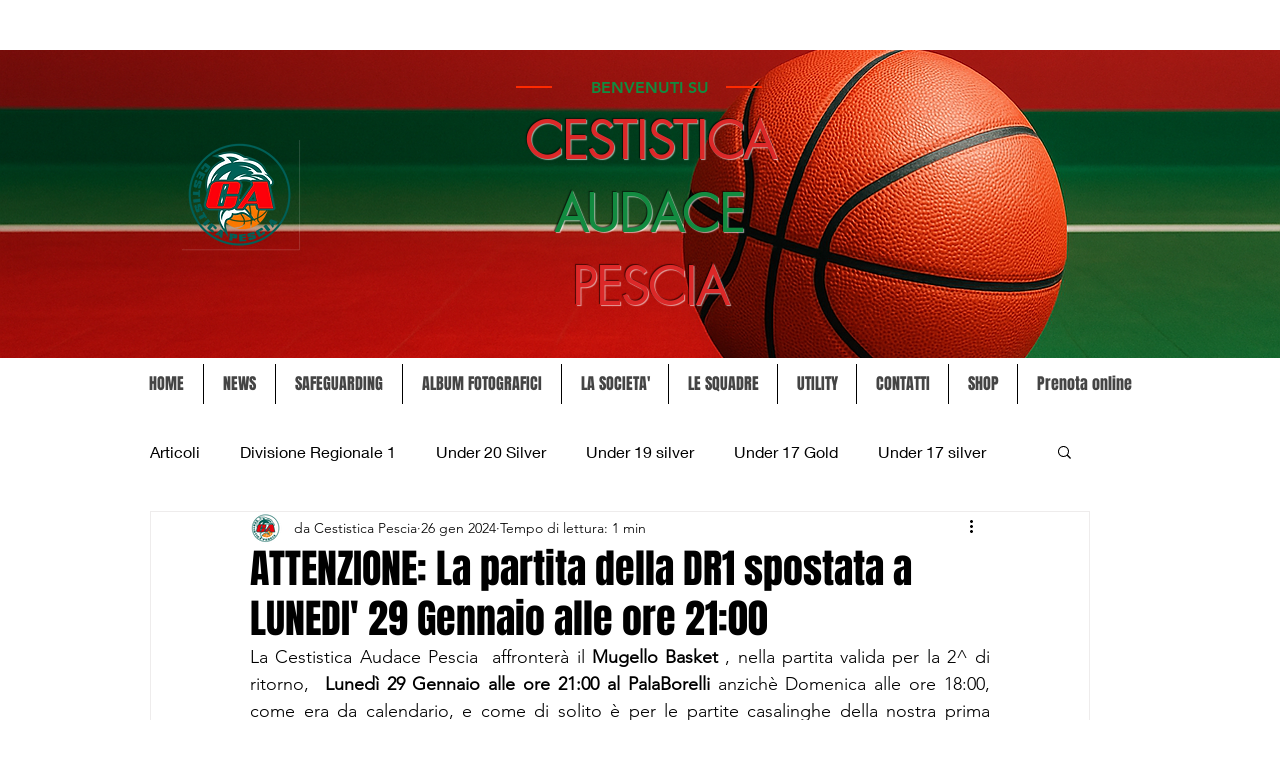

--- FILE ---
content_type: text/css; charset=utf-8
request_url: https://www.cestisticapescia.com/_serverless/pro-gallery-css-v4-server/layoutCss?ver=2&id=1i7kz1-not-scoped&items=3330_1080_1080&container=1027_740_323_720&options=gallerySizeType:px%7CenableInfiniteScroll:true%7CtitlePlacement:SHOW_ON_HOVER%7CgridStyle:1%7CimageMargin:5%7CgalleryLayout:2%7CisVertical:true%7CnumberOfImagesPerRow:3%7CcubeRatio:1%7CcubeType:fill%7CgalleryThumbnailsAlignment:none
body_size: -271
content:
#pro-gallery-1i7kz1-not-scoped [data-hook="item-container"][data-idx="0"].gallery-item-container{opacity: 1 !important;display: block !important;transition: opacity .2s ease !important;top: 0px !important;left: 0px !important;right: auto !important;height: 243px !important;width: 243px !important;} #pro-gallery-1i7kz1-not-scoped [data-hook="item-container"][data-idx="0"] .gallery-item-common-info-outer{height: 100% !important;} #pro-gallery-1i7kz1-not-scoped [data-hook="item-container"][data-idx="0"] .gallery-item-common-info{height: 100% !important;width: 100% !important;} #pro-gallery-1i7kz1-not-scoped [data-hook="item-container"][data-idx="0"] .gallery-item-wrapper{width: 243px !important;height: 243px !important;margin: 0 !important;} #pro-gallery-1i7kz1-not-scoped [data-hook="item-container"][data-idx="0"] .gallery-item-content{width: 243px !important;height: 243px !important;margin: 0px 0px !important;opacity: 1 !important;} #pro-gallery-1i7kz1-not-scoped [data-hook="item-container"][data-idx="0"] .gallery-item-hover{width: 243px !important;height: 243px !important;opacity: 1 !important;} #pro-gallery-1i7kz1-not-scoped [data-hook="item-container"][data-idx="0"] .item-hover-flex-container{width: 243px !important;height: 243px !important;margin: 0px 0px !important;opacity: 1 !important;} #pro-gallery-1i7kz1-not-scoped [data-hook="item-container"][data-idx="0"] .gallery-item-wrapper img{width: 100% !important;height: 100% !important;opacity: 1 !important;} #pro-gallery-1i7kz1-not-scoped .pro-gallery-prerender{height:243px !important;}#pro-gallery-1i7kz1-not-scoped {height:243px !important; width:740px !important;}#pro-gallery-1i7kz1-not-scoped .pro-gallery-margin-container {height:243px !important;}#pro-gallery-1i7kz1-not-scoped .pro-gallery {height:243px !important; width:740px !important;}#pro-gallery-1i7kz1-not-scoped .pro-gallery-parent-container {height:243px !important; width:745px !important;}